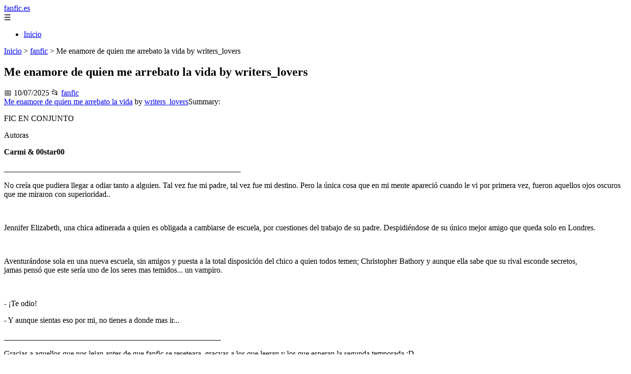

--- FILE ---
content_type: text/html; charset=UTF-8
request_url: https://fanfic.es/me-enamore-de-quien-me-arrebato-la-vida-by-writerslovers/
body_size: 26411
content:
	<!DOCTYPE html><html lang="es" xmlns="http://www.w3.org/1999/xhtml" id="html" prefix="og: https://ogp.me/ns#">
    <head>

        <meta charset="utf-8">

        <meta name="viewport" content="width=device-width,initial-scale=1">

        <meta name="robots" content="index,follow">

        <meta name="googlebot" content="index,follow">

		<link rel="icon" href="/images/fanfic-es.png"/>
		<link rel="apple-touch-icon" href="/images/fanfic-es.png"/>

        <!-- Title y Description -->

        <title>Me enamore de quien me arrebato la vida by writers_lovers</title>

        <meta name="description" content="Me enamore de quien me arrebato la vida by writers_loversSummary: FIC EN CONJUNTOAutorasCarmi &amp; 00star00_____________________________________________________...">

        <meta name="keywords" content="fanfic">

        <meta name="author" content="Julio Fuente">

        

        <!-- Canonical -->

        <link rel="canonical" href="httpd://fanfic.es/me-enamore-de-quien-me-arrebato-la-vida-by-writerslovers/">

        

        <!-- Open Graph -->

        <meta property="og:type" content="article">

        <meta property="og:title" content="Me enamore de quien me arrebato la vida by writers_lovers">

        <meta property="og:description" content="Me enamore de quien me arrebato la vida by writers_loversSummary: FIC EN CONJUNTOAutorasCarmi &amp; 00star00_____________________________________________________...">

        <meta property="og:image" content="https://fanfic.es/assets/default-og.jpg">

        <meta property="og:image:width" content="1200">

        <meta property="og:image:height" content="630">

        <meta property="og:image:alt" content="Me enamore de quien me arrebato la vida by writers_lovers">

        <meta property="og:url" content="https://fanfic.es/me-enamore-de-quien-me-arrebato-la-vida-by-writerslovers/">

        <meta property="og:site_name" content="fanfic.es">

        <meta property="og:locale" content="es_ES">

        
        <meta property="article:published_time" content="2025-07-10T07:00:00+08:00">

        
        
        <meta property="article:author" content="Julio Fuente">

        
        <meta property="article:section" content="fanfic">

        
        <!-- Performance and SEO optimizations -->

		<link rel="dns-prefetch" href="//fonts.googleapis.com">

		<link rel="dns-prefetch" href="//www.google-analytics.com">


		<!-- Additional meta tags for mobile and PWA -->

		<meta name="theme-color" content="#0d6efd">

		<meta name="msapplication-TileColor" content="#0d6efd">

		<meta name="application-name" content="fanfic.es">

		<meta name="mobile-web-app-title" content="fanfic.es">

		<meta name="mobile-web-app-capable" content="yes">

		<meta name="mobile-web-app-status-bar-style" content="default">

        <!-- Twitter Card -->

        <meta name="twitter:card" content="summary_large_image">

        <meta name="twitter:title" content="Me enamore de quien me arrebato la vida by writers_lovers">

        <meta name="twitter:description" content="Me enamore de quien me arrebato la vida by writers_loversSummary: FIC EN CONJUNTOAutorasCarmi &amp; 00star00_____________________________________________________...">

        <meta name="twitter:image" content="https://fanfic.es/assets/default-og.jpg">

        <meta name="twitter:image:alt" content="Me enamore de quien me arrebato la vida by writers_lovers">

        <script type="application/ld+json">
		{ 
		"@context": "https://schema.org", 
		"@type": "WebSite", "@id": "https://fanfic.es/#website", 
		"url": "https://fanfic.es", 
		"name": "fanfic.es", 
		"description": null, 
		"publisher": { "@id": "https://fanfic.es/#organization" }, 
		"potentialAction": [{ "@type": "SearchAction", "target": { "@type": "EntryPoint", "urlTemplate": "https://fanfic.es/search/?s={search_term_string}" },
		"query-input": "required name=search_term_string" }],
		"inLanguage": "es"
		}
		</script>

        <!-- Structured Data -->

        <script type="application/ld+json">

        {

          "@context": "https://schema.org",

          "@type": "NewsArticle",

          "headline": "Me enamore de quien me arrebato la vida by writers_lovers",

          "description": "Me enamore de quien me arrebato la vida by writers_loversSummary: FIC EN CONJUNTOAutorasCarmi & 00star00_____________________________________________________...",

          "image": {

            "@type": "ImageObject",

            "url": "https:\/\/fanfic.es\/assets\/default-og.jpg",

            "width": 1200,

            "height": 630

          },

          "author": {

            "@type": "Person",

            "name": "Julio Fuente",
			"url": "https:\/\/www.linkedin.com\/in\/julio-cesar-7566672bb\/"
          },

          "publisher": {

            "@type": "Organization",

            "name": "fanfic.es",

            "logo": {

              "@type": "ImageObject",

              "url": "https:\/\/fanfic.es\/assets\/logo.png"
            }

          },

          "datePublished": "2025-07-10T07:00:00+08:00",

          
          "mainEntityOfPage": {

            "@type": "WebPage",

            "@id": "https:\/\/fanfic.es\/me-enamore-de-quien-me-arrebato-la-vida-by-writerslovers\/"
          },

          
          "articleSection": "fanfic",

          
          "url": "https:\/\/fanfic.es\/me-enamore-de-quien-me-arrebato-la-vida-by-writerslovers\/"
        }

        </script>

        

        <!-- Breadcrumb Structured Data -->

        <script type="application/ld+json">

        {

          "@context": "https://schema.org",

          "@type": "BreadcrumbList",

          "itemListElement": [

            {

              "@type": "ListItem",

              "position": 1,

              "name": "Inicio",

              "item": "https:\/\/fanfic.es"
            },

            
            {

              "@type": "ListItem",

              "position": 2,

              "name": "fanfic",

              "item": "https:\/\/fanfic.es\/categoria\/fanfic"
            },

            {

              "@type": "ListItem",

              "position": 3,

              "name": "Me enamore de quien me arrebato la vida by writers_lovers",

              "item": "https:\/\/fanfic.es\/me-enamore-de-quien-me-arrebato-la-vida-by-writerslovers\/"
            }

            
          ]

        }

        </script>

        <link rel="stylesheet" href="/styles.css?v=8506" />
				<script>
		function adsensear() {
		  (function() {
			let usuarioEsReal = false;
			let timer = null;

			// Función para inyectar el script de AdSense
			function inyectarAdsense() {
			  const script = document.createElement("script");
			  script.async = true;
			  script.src = "https://pagead2.googlesyndication.com/pagead/js/adsbygoogle.js?client=ca-pub-2798436891455671";
			  script.crossOrigin = "anonymous";
			  document.head.appendChild(script);
			}

			// Detectar si el usuario es real (mejorada con más eventos)
			function detectarUsuarioReal() {
			  if (!usuarioEsReal) {
				usuarioEsReal = true;

				// Inyectar el script solo después de 6 segundos o al primer evento de usuario
				if (timer) clearTimeout(timer);

				timer = setTimeout(function() {
				  if (usuarioEsReal) {
					inyectarAdsense();
				  }
				}, 6000); // 6 segundos después de la carga de la página
			  }
			}

			// Detectar movimiento del ratón
			document.addEventListener("mousemove", detectarUsuarioReal);

			// Detectar scroll
			document.addEventListener("scroll", detectarUsuarioReal);

			// Detectar pulsación de tecla
			document.addEventListener("keydown", detectarUsuarioReal);

			// Detectar cuando la ventana obtiene el foco (cuando el usuario interactúa con la pestaña)
			window.addEventListener("focus", detectarUsuarioReal);

			// Detectar cambio en la visibilidad de la página (cuando el usuario cambia de pestaña)
			document.addEventListener("visibilitychange", function() {
			  if (document.visibilityState === "visible") {
				detectarUsuarioReal();
			  }
			});

			// Si han pasado 6 segundos sin interacción, inyectar el script
			timer = setTimeout(function() {
			  if (!usuarioEsReal) {
				inyectarAdsense();
			  }
			}, 6000); // 6 segundos sin interacción
		  })();
		}

		</script>

				    </head>

    <body>

        <header>

            <a href="/" class="logo">fanfic.es</a>

            <div class="menu-toggle" onclick="document.querySelector('nav ul').classList.toggle('show')">&#9776;</div>

            <nav itemscope itemtype="https://schema.org/SiteNavigationElement">

                <ul>

                    <li itemprop="name"><a href="/"  itemprop="url">Inicio</a></li>

                    
                </ul>

            </nav>

        </header>

        

        <!-- Breadcrumb -->

        <div class="breadcrumb">

            <a href="/">Inicio</a>

            
                <span>&gt;</span>

                <a href="/categoria/fanfic">fanfic</a>

            
            <span>&gt;</span>

            Me enamore de quien me arrebato la vida by writers_lovers
        </div>

        

        <article>

            <h1>Me enamore de quien me arrebato la vida by writers_lovers</h1>

            <div class="article-meta">

                <span>📅 10/07/2025</span>

                
                
                <span>📂 <a href="/categoria/fanfic">fanfic</a></span>

                
            </div>

            

            			            <a href="https://fanfic.es/viewstory.php?sid=20920">Me enamore de quien me arrebato la vida</a> by <a href="https://fanfic.es/viewuser.php?uid=28511">writers_lovers</a><span>Summary: </span><p>FIC EN CONJUNTO</p><p>Autoras</p><p><strong>Carmi & 00star00</strong></p><p>____________________________________________________________</p><p>No creía que pudiera llegar a odiar tanto a alguien. Tal vez fue mi padre, tal vez fue mi destino. Pero la única cosa que en mi mente apareció cuando le vi por primera vez, fueron aquellos ojos oscuros que me miraron con superioridad..</p><p> </p><p>Jennifer Elizabeth, una chica adinerada a quien es obligada a cambiarse de escuela, por cuestiones del trabajo de su padre. Despidiéndose de su único mejor amigo que queda solo en Londres.</p><p> </p><p>Aventurándose sola en una nueva escuela, sin amigos y puesta a la total disposición del chico a quien todos temen; Christopher Bathory y aunque ella sabe que su rival esconde secretos, jamas pensó que este sería uno de los seres mas temidos... un vampiro.</p><p> </p><p>- ¡Te odio!</p><p>- Y aunque sientas eso por mi, no tienes a donde mas ir...</p><p>_______________________________________________________</p><p>Gracias a aquellos que nos leian antes de que fanfic se reseteara, gracyas a los que leeran y los que esperan la segunda temporada :D</p><p> </p><br></br><span>Categories:</span> <a href="https://fanfic.es/browse.php?type=categories&catid=3">LITERATURA</a>, <a href="https://fanfic.es/browse.php?type=categories&catid=4">ORIGINALES</a> <span>Characters: </span> Ninguno<br></br><span>Generos: </span> Ciencia Ficción, Drama, Humor/Parodia, Romance<br></br><span>Advertencias: </span> Lemon, Lenguaje Obsceno, Muerte de un personaje, Tortura<br></br><span>Challenges:</span> <br></br> <span>Series:</span> Ninguno<br></br><span>Chapters: </span> 27 <span>Completed:</span> No <span>Word count:</span> 56268 <span>Read:</span> 5035<span> Published: </span>16/11/2010 <span>Updated:</span> 12/12/2010 <span>Summary: </span><p>FIC EN CONJUNTO</p><p>Autoras</p><p><strong>Carmi & 00star00</strong></p><p>____________________________________________________________</p><p>No creía que pudiera llegar a odiar tanto a alguien. Tal vez fue mi padre, tal vez fue mi destino. Pero la única cosa que en mi mente apareció cuando le vi por primera vez, fueron aquellos ojos oscuros que me miraron con superioridad..</p><p> </p><p>Jennifer Elizabeth, una chica adinerada a quien es obligada a cambiarse de escuela, por cuestiones del trabajo de su padre. Despidiéndose de su único mejor amigo que queda solo en Londres.</p><p> </p><p>Aventurándose sola en una nueva escuela, sin amigos y puesta a la total disposición del chico a quien todos temen; Christopher Bathory y aunque ella sabe que su rival esconde secretos, jamas pensó que este sería uno de los seres mas temidos... un vampiro.</p><p> </p><p>- ¡Te odio!</p><p>- Y aunque sientas eso por mi, no tienes a donde mas ir...</p><p>_______________________________________________________</p><p>Gracias a aquellos que nos leian antes de que fanfic se reseteara, gracyas a los que leeran y los que esperan la segunda temporada :D</p><p> </p><br></br><span>Categories:</span> <a href="https://fanfic.es/browse.php?type=categories&catid=3">LITERATURA</a>, <a href="https://fanfic.es/browse.php?type=categories&catid=4">ORIGINALES</a> <span>Characters: </span> Ninguno<br></br><span>Generos: </span> Ciencia Ficción, Drama, Humor/Parodia, Romance<br></br><span>Advertencias: </span> Lemon, Lenguaje Obsceno, Muerte de un personaje, Tortura<br></br><span>Challenges:</span> <br></br> <span>Series:</span> Ninguno<br></br><span>Chapters: </span> 27 <span>Completed:</span> No <span>Word count:</span> 56268 <span>Read:</span> 5035<span> Published: </span>16/11/2010 <span>Updated:</span> 12/12/2010 <span>Story Notes:</span><p><strong>WRITERS_LOVERS</strong><strong> esta conformado por</strong> </p><p> </p><p><strong>Carmi</strong></p><p><strong>00star00</strong></p><p> </p><p>Gracyas por leernos de nuevo :D</p><span>Story Notes:</span><p><strong>WRITERS_LOVERS</strong><strong> esta conformado por</strong> </p><p> </p><p><strong>Carmi</strong></p><p><strong>00star00</strong></p><p> </p><p>Gracyas por leernos de nuevo :D</p><a name="1"></a>Capítulo 1:Despidiéndome de mi vida by writers_lovers<span>Author's Notes:</span><p>Hello chicoos y chicaaS!.. haha</p><p> </p><p>Bueno, como deciian algunos, aqui estamos de regreso carmi y yo subiendo este fic. hhahah XD si, lo se... ya todos estaban ansiosos por la segunda temporada, pero asi son las cosas... subiremos poko a pokito.. Ya qe estamos escrbiendo aun y claro, porque aunque Carmi PORFIN TIENE INTERNET, cada una tenemos fic qe tenemos qe subir, y tenemos proyectos tambien para el futuro!</p><p> </p><p>Amm.. a ver.. asi, ni idea de como se llamaba este capitulo, asi quee INVENTACION!. ja, lose!.. ESO QE!?. pues nose!</p><p> </p><p>Solo estoy feliz que por fin subimos la historia!.</p><p> </p><p>Mañana subimos muchoss capis, prometido.. ahora. tal vez, dos o tres.. Tengo todo el dia en la compu y ya me regañaron XD.. hahaha, saludos y gracyas por leer</p><p> </p><p><strong>oostaroo</strong></p><span>Author's Notes:</span><p>Hello chicoos y chicaaS!.. haha</p><p> </p><p>Bueno, como deciian algunos, aqui estamos de regreso carmi y yo subiendo este fic. hhahah XD si, lo se... ya todos estaban ansiosos por la segunda temporada, pero asi son las cosas... subiremos poko a pokito.. Ya qe estamos escrbiendo aun y claro, porque aunque Carmi PORFIN TIENE INTERNET, cada una tenemos fic qe tenemos qe subir, y tenemos proyectos tambien para el futuro!</p><p> </p><p>Amm.. a ver.. asi, ni idea de como se llamaba este capitulo, asi quee INVENTACION!. ja, lose!.. ESO QE!?. pues nose!</p><p> </p><p>Solo estoy feliz que por fin subimos la historia!.</p><p> </p><p>Mañana subimos muchoss capis, prometido.. ahora. tal vez, dos o tres.. Tengo todo el dia en la compu y ya me regañaron XD.. hahaha, saludos y gracyas por leer</p><p> </p><p><strong>oostaroo</strong></p><p><strong>Capítulo 1:Despidiéndome de mi vida</strong></p><p>Yo sabía que no todo seria como yo lo hubiera querido. Pero nunca pensé que las cosas podrían tornarse de esta manera. ¿Tener que despedirme de Europa, para irme a un lugar desconocido como America? Algo que ni siquiera pensé que ocurriría.</p><p> </p><p>Aun lamento haber tenido esa plática con mi padre:</p><p> </p><p> </p><p>“Si papá lo quiere, yo también estaré de acuerdo”</p><p> </p><p> </p><p>Nunca lo hubiera dicho… si me hubiera mencionado ese pequeñísimo pero grande problema. Maldito viejo convenenciero. El sabia perfectamente que mi mundo siempre había sido Londres, Europa… no podía despedirme de ello. Ni siquiera de Damian, mi único mejor amigo.</p><p> </p><p>Y por eso lo odio. Todo esto no hubiera pasado si mi padre no hubiera recibido aquel estúpido ascenso de la semana pasada.</p><p> </p><p>- ¡Es que no es justo!- grite a los cuatro vientos dentro de mi cuarto</p><p>- Jenny, sabes que tu padre te quiere mucho- me dijo Damian, tratando de consolarme y viendo como me movía de un lado a otro</p><p>- Pero, es que no entiendes, nunca se me ha dado hablar bien con la gente, mucho menos hacer nuevos amigos…</p><p> </p><p>¿Qué hacia aquel chico en mi habitación? Pues él, era el único amigo que tenía en Europa… con el que siempre había contado en los tiempos malos y buenos y que además, le tenía mucha confianza.</p><p> </p><p>Nos habíamos conocido en primaria y desde entonces, siempre habíamos sido los mejores amigos. El era exactamente igual a mí y nos complementábamos en todo. Nos gustaba estar callados, ser respetuosos y no ser siempre de los que hablaban en las mesas. Ya que los dos, éramos de familias muy nobles, siempre nos habían disgustado las personas que se acercaban a nosotros por nuestra fortuna.</p><p> </p><p>Odiábamos a la gente hipócrita, y mucho más a las que se creían más poderosos o superiores a que nosotros. Así que solo éramos el y yo. Los mejores amigos y los que siempre se habían tenido para cuando las cosas no salían como uno quería.</p><p> </p><p>- Odio a mi padre…</p><p>- Jenny, no te pongas así… nunca dejaremos de vernos ¡y lo sabes! Siempre seremos los mejores amigos- dijo una vez mas mi mejor amigo, pero ahora dándome aquel abrazo que necesitaba</p><p>- No creo poder aguantar la hipocresía sin ti- solté con una sonrisa</p><p>- Sobrevivirás, ya veras que nos volveremos a ver, ni creas que te voy a dejar en paz - Reí bajito cuando termino de hablar, pero toda felicidad se esfumo cuando escuche el grito de mi padre desde el piso de abajo.</p><p>- ¡Jennifer! ¡Ya nos vamos! -</p><p> </p><p>Me separe lentamente mirando las orbes verdosas de Damian, aquellos ojos que me hipnotizaban con una sola mirada… esos ojos que me hacían sentir feliz.</p><p> </p><p>- Recuerda mis palabras, nos volveremos a ver - Susurró mientras me sonreía</p><p> </p><p>Sentí como unas cristalinas lágrimas se acumulaban en mis ojos y comenzaban a brotar lentamente, deslizándose por mis mejillas. Todo era una pesadilla, no quería irme… no quería dejarle.</p><p> </p><p>- No… ¡No! - Grite con fuerza mientras me aferraba al pecho de mi mejor amigo, sintiendo como sus brazos me rodeaban y me hacían sentir protegida.</p><p> </p><p>Nos quedamos así por unos cuantos minutos. Y antes de apretarme lo más fuerte que pudo, me separo de su lado y me seco con su mano, las pequeñas lágrimas que aun resbalaban por mi rostro.</p><p> </p><p>- ¡Vamos, anímate! Te iré a ver cada mes… y estaremos en contacto por el Internet, a menos que bloquees al único contacto que tienes- dijo, dándome un codazo mientras me mostraba la sonrisa perfecta y que siempre ponía en mí, un gesto que indicaba felicidad.</p><p>- ¡Cállate!- dije, dándole el gesto y además, regalándole una sonrisa antes de dirigirme a mi cama, en donde cuatro maletas estaban perfectamente echas.</p><p> </p><p>Damian, siempre había sido un chico caballeroso y aun no estaba segura del porque no me había enamorado de el. Su cabello castaño siempre era perfecto y mas con aquella sonrisa que siempre había derretido a cualquiera que lo mirase sonreír.</p><p> </p><p>Estaba claro que ahora tenía que irme, ya que yo se lo había prometido a mi padre, y los Cassie siempre habíamos sido personas de palabra. Pero no quería irme, no quería dejar a Damian… no quería dejar todo lo que era mi mundo por una simple y asquerosa promesa.</p><p> </p><p>- ¡Jennifer! ¡¿Qué no escuchaste?! - Volvió a gritar mi padre mientras comenzaba a amenazar a subir las escaleras.</p><p>- ¡Ya voy! – grite por la puerta</p><p>- Vamos Jenny, yo te ayudo con tus maletas…- dijo no muy feliz mi mejor amigo</p><p> </p><p>Me adelante antes de volver a pensar el hecho de que tenía que irme, tome las maletas mas pequeñas sin mucha felicidad y entonces, Damian hizo lo mismo.</p><p> </p><p>Mi padre ya estaba esperando debajo, junto a la puerta. Con las llaves en sus manos y checando su reloj a cada segundo que pasaba. Me molestaba, sabía que era difícil para mi despedirme, y el quería que lo hiciera en menos de cinco minutos, porque nuestro vuelo ya mero zarpaba.</p><p> </p><p>- Supongo que este es el adiós - dije finalmente, ignorando por un momento a mi padre, mirando con lágrimas en los ojos a mi mejor amigo.</p><p>- No digas eso, ya te dije que nos volveremos a ver - Se acercó a mí y sonrió – No lo olvides ¿De acuerdo? - Antes de poder responderle, plantó un suave beso en mi mejilla.</p><p> </p><p>No deseaba irme… quería estar a lado de Damian toda mi vida, él fue el único que me ayudo a superar la muerte de mi madre hace apenas un año, si me separaba de él estaba segura de que no podría sobrevivir.</p><p> </p><p>- Jennifer - Presiono mi padre, recordándome el poco tiempo que nos quedaba, sin mas sonreí a mi amigo aún con unas lagrimas resbalando por mis mejillas.</p><p>- Te quiero -</p><p> </p><p>Fue todo lo que salió de mis labios mientras me daba media vuelta y me subía al auto sin mirar atrás, sabía que si lo volvía a mirar ya no podría soportarlo más y terminaría arrepintiéndome de mi decisión… mucho más de lo que ya estaba.</p><p> </p><p>Cerré con fuerza los ojos comenzando a sollozar, sintiendo como mi padre se sentaba en el asiento del piloto después de subir las maletas a la parte trasera del auto.  Abrí solo un poco los ojos para mirar a través de la ventana, notando a Damian mirando con una sonrisa en sus labios pero una expresión triste en sus ojos.</p><p> </p><p>- Damian - Susurre mientras posaba mi mano en la ventana, pero antes de hacer otra acción para salir, mi padre arranco… alejándome de mi casa, y además, de mi mejor amigo</p><p> </p><p>El silencio se prolongo rápidamente. Yo aun me encontraba en la parte de atrás, limpiando las lagrimas que habían comenzado a lanzarse sobre mi blusa al estar observando las calles, las tiendas, toda una vida que estaba a punto de dejar atrás.</p><p> </p><p>- Mi amor, sabes que te quiero… ¡Esto es lo mejor para nosotros!- me dijo mi padre, aun manejando y sin voltear a verme – Se que te estoy haciendo mucho daño, pero, algún día vas a agradecérmelo</p><p> </p><p>“¿Agradecérselo?” ¡Ja! por favor, quien en su sano juicio le agradecería a alguien, de haberla separado de la persona que más quería y agradecía de haber conocido.</p><p> </p><p>- Ya, solo déjame sola- dije por ultima vez antes de que mi padre comprendiera el mensaje y se callara la boca</p><p> </p><p>Mi padre sabía muy bien, que yo era una mujer de palabras y aunque le gritara o le maldijera, yo ya le había prometido hacerlo. Y por eso mismo, me odiaba más a mí y a mi maldito orgullo. Además, ya nada podía hacérsele. Es decir, ya solo quedaba poco tiempo para qué llegáramos al aeropuerto y después de eso, ya no había escapatoria.</p><p> </p><p>Tenia que aceptarlo, lo quisiera o no. A esto era lo que se le llamaba “la realidad” tienes que vivir con ella o morir en el intento. Dos cosas que yo sabia muy bien de que se trataban.</p><p> </p><p>Mi madre había muerto y yo le había prometido seguir adelante. Vivir la vida, nunca llorar y ser siempre fuerte. Y eso significaba, que tenía que adaptarme a lo que mi padre me “proponía” y seguirle siempre de cerca.</p><p> </p><p>Mis lágrimas ya se habían secado y entonces, el auto se detuvo.</p><p> </p><p>Ya habíamos llegado al aeropuerto, en donde miles de personas ya corrían hacia las puertas de embargue.</p><p> </p><p>- Dame tus maletas, cariño- me llamo mi padre desde la puerta</p><p> </p><p>Ni siquiera le respondí, no tenia ni siquiera las ganas de hacerlo. Simplemente lo hice, en completo silencio.</p><p> </p><p>Mi padre me sonrío. No le devolví el gesto y comencé a caminar sola hacia adentro del aeropuerto.</p><p> </p><p>Durante todo el camino en el recorrido de mi tierra a America yo no le había dirigido la palabra a mi padre, a fin de cuentas muy en el fondo no deseaba herirle con mis palabras y en ese estado de ira en el que me encontraba, podría decirle cualquier cosa que pasara por mi mente, sobre todo lo mucho que lo odiaba en ese momento.</p><p> </p><p>Fue muy duro no hablarle a mi padre en todo el camino porque el recorrido era muy largo, hubo cierto punto en que deje de sentir mi trasero por estar tanto tiempo sentada y el letrero de “abrochen sus cinturones” no ayudaba para nada, pues solo era un aviso de que no podía levantarme.</p><p> </p><p>¿Tendría que esperar más de 20 horas de vuelo sentada? ¡Por favor! Tan siquiera tenían algo para divertirme ¿Internet quizá? Así podría comentarle a Damian lo terrible y desdichada que me sentía. Pasaron un par de horas de silencio y como cortesía, los ronquidos de mi padre se comenzaron a oír de su parte. ¿Algo peor? Una maldita película de los años cincuenta se proyectaba en el televisor.</p><p> </p><p>Bufe molesta, esta ya era el colmo… ¿Dónde maldita sea había metido mi mp3? Por lo menos, con eso podría matar le aburrimiento o por lo menos, no oír al molesto de mi padre dormir.</p><p> </p><p> </p><p> </p><p> </p><p> </p><p> </p><p> </p><p> </p><p> </p><p> </p><p>- ¡Ah!- dije en silencio mientras golpeaba lentamente mi cabeza contra el asiento de terciopelo.</p><p> </p><p>Ya estaba apunto de explotar. Como en aquellas veces en donde cualquier sonido te molesta, la forma de roncar de mi padre, la estúpida película vieja, la forma de comer del vecino, el llanto del niño de adelante, era insoportable.</p><p> </p><p>Me lleve las manos a mis orejas, intentando así disipar los sonidos que ya me habían desquiciado. Y cuando lo hice, un silencio muy acogedor llego a mí, cobijándome con dulzura, haciendo que cayera en ese dulce sueño que ya necesitaba para tranquilizarme.</p><p> </p><p> </p><p> </p><p> </p><p> </p><p> </p><p> </p><p> </p><p> </p><p> </p><p> </p><p> </p><p> </p><p> </p><p> </p><p> </p><p> </p><p> </p><p> </p><p> </p><p> </p><p> </p><p> </p><p>Mi padre me tomó suavemente el hombro.</p><p> </p><p>- Ya llegamos - Me susurró en mi oído antes de que mis ojos volvieran a la triste y horrible realidad.</p><p> </p><p>No había sido un sueño, en verdad estaba ocurriendo. Volví en cuenta en que aun estaba furiosa con el, por lo que le mire algo indiferente, y finalmente suspire. Asentí con la cabeza mientras miraba a través de la ventana, notando como la tierra se iba acercando a mí… o mejor dicho yo me acercaba a ella.</p><p> </p><p>- Bienvenida a America - Me exalte ante el grito de mi padre, se notaba emocionado, pero mi gesto… era completamente lo contrario. </p><p>- Rápido… por las maletas y a la mansión, ya no soporto estar aquí – dije, quitando el seguro del asiento y por fin, levantándome de el</p><p> </p><p>Y al terminar de hablar comencé a caminar hacia la salida del avión y la entrada de America. Siempre siendo seguida por mi padre, el cual miraba el lugar maravillado como si un niño entrara a las Vegas</p><p> </p><p> ¿Quién era el mayor maduro en ese instante? Al parecer yo.  Mi padre recogió las maletas y al apenas salir, un auto ya esperaba por nosotros. Volví a suspirar mientras subía al auto, otra vez sentada…suspire, a este ritmo quedaría plana de abajo también.</p><p> </p><p>Subimos rápidamente al auto. Mi padre se encontraba exaltado ante tanta “hermosura de país extranjero” como el le decía.</p><p> </p><p>Durante el camino, mi mirada se quedaba en las diferentes calles de esa nueva tierra que nunca antes había pisado; las casas, las plantas, las personas… todas completamente diferentes y estaba segura que me sentiría fuera de lugar.</p><p> </p><p>Además estaba segura, que apenas supieran que tenía mucho dinero, iban a actuar igual como los de mi país, hipócritas en la forma de actuar y como unos completos idiotas y muñecos a los cuales yo tenía derecho a manipular. Aburrido y monótono.</p><p> </p><p>Y estaba segura de algo más que me ponía muy triste, nadie iba a ser igual que Damian y mi vida seria igual a cuando no lo tenía cerca. Lleno de soledad y falsedad en donde no puedes confiar ni siquiera en tu padre.</p><p> </p><p> </p><span>End Notes:</span><p><strong>                      SIGUIENTE</strong></p><p>- Discúlpeme, fue mi error – le dije, ya después de apreciar el cuerpo del chico frente a mis ojos</p><p>- Como sea…- me dijo el desconocido sin prestarme mucha atención y bajando las escaleras – No deberías de estar entrometiéndote en una casa ajena</p><p>- ¡Buscaba el baño!- dije cerrando los ojos y totalmente avergonzada </p><p>- Si es así, ¡Que mal sentido de orientación tienes!…</p><p> </p><p>...Capitulo 2:Conociéndolo en una fiesta</p><p>_______________________________________</p><p>Gracyas por leer y no se olviden de pasar por nuestros blogs! :D</p><p> </p><p><strong>Carmi</strong> https://carmilover.blogspot.com</p><p><strong>oostaroo</strong> https://oostaroofiiics.blogspot.com</p><span>End Notes:</span><p><strong>                      SIGUIENTE</strong></p><p>- Discúlpeme, fue mi error – le dije, ya después de apreciar el cuerpo del chico frente a mis ojos</p><p>- Como sea…- me dijo el desconocido sin prestarme mucha atención y bajando las escaleras – No deberías de estar entrometiéndote en una casa ajena</p><p>- ¡Buscaba el baño!- dije cerrando los ojos y totalmente avergonzada </p><p>- Si es así, ¡Que mal sentido de orientación tienes!…</p><p> </p><p>...Capitulo 2:Conociéndolo en una fiesta</p><p>_______________________________________</p><p>Gracyas por leer y no se olviden de pasar por nuestros blogs! :D</p><p> </p><p><strong>Carmi</strong> https://carmilover.blogspot.com</p><p><strong>oostaroo</strong> https://oostaroofiiics.blogspot.com</p><a href="https://fanfic.es/#1">Regresar al índice</a><a name="2"></a>Capítulo 2:Noche de luna llena by writers_lovers<span>Author's Notes:</span><p>No recuerdo el nombre de este capi! XD... cof cof... ni el de la mayoria...</p><p> </p><p>Bueno, segun Carmi y yo.. subiremos cada dia, tres capis.. o mas (qe es lo mas probable) para llegar rapido a la segunda temporada.. Que aunque aun no le seguimos de donde nos quedamos, es mas problable que escribamos si tenemos las presiones encima!...</p><p> </p><p>Bueno, <strong>NOTICIAS?.</strong></p><p>Carmi ya tiene su internet</p><p>YO? ya me hice otra cuenta que creo qe sera estable porque no me ha dado problemas XDD..</p><p> </p><p>hahhaa.. gracyas por los comentarios y los que esperan la segunda temporada con ansiaas :D</p><p> </p><p>(00star00)</p><span>Author's Notes:</span><p>No recuerdo el nombre de este capi! XD... cof cof... ni el de la mayoria...</p><p> </p><p>Bueno, segun Carmi y yo.. subiremos cada dia, tres capis.. o mas (qe es lo mas probable) para llegar rapido a la segunda temporada.. Que aunque aun no le seguimos de donde nos quedamos, es mas problable que escribamos si tenemos las presiones encima!...</p><p> </p><p>Bueno, <strong>NOTICIAS?.</strong></p><p>Carmi ya tiene su internet</p><p>YO? ya me hice otra cuenta que creo qe sera estable porque no me ha dado problemas XDD..</p><p> </p><p>hahhaa.. gracyas por los comentarios y los que esperan la segunda temporada con ansiaas :D</p><p> </p><p>(00star00)</p><p><strong>Capitulo 2:Noche de luna llena</strong></p><p>Después de dos horas de viaje, finalmente llegamos al barrio más lujoso de la ciudad. Y tengo que admitirlo, era realmente hermoso, aunque mi rostro no quería demostrarlo, mi yo interior miraba asombrada ante tanta hermosura.</p><p> </p><p>Las grandes casas de más de 20 metros de alto, parecían castillos antiguos pero modernizados. Llenos de jardines hermosos con millones de flores de miles de colores, rociadores y además, hermosas fuentes gigantes, que estaban alumbradas con las hermosas luces que cambiaban de color.</p><p> </p><p>- ¿Te gusta el barrio, Jenny?- pregunto mi padre, al ver el asombro que mi rostro mostraba</p><p>- Esta… pasable - dije con indiferencia, mientras hacia como si no estuviera interesada del todo</p><p> </p><p>Tenia que ser indiferente con el, ya que me había obligado a despedirme de mi mejor amigo que ahora se encontraba a todo un día de America.</p><p> </p><p>El auto siguió andando y las maravillosas casas aun seguían en cada esquina que pasábamos. Mi padre estaba más que inquieto, quería llegar lo más rápido que se pudiera a nuestra nueva casa, en donde estaba segura que pasaría ahí las 24 horas del día.</p><p> </p><p>Subimos una calle y doblamos hacia la derecha. Las casas se esfumaron. Y un enorme jardín apareció en cambio de ellas. Mis ojos se abrieron rápidamente al ver aquella mansión que parecía de sueños y muñecas.</p><p> </p><p>- ¿Te gusta?- pregunto mi padre detrás de mi</p><p>- ¿Por qué me haces esto padre?</p><p>- Solo quiero lo mejor para ti… ¿Entramos?</p><p> </p><p>No lo escuche, ya que ya me encontraba caminando por el largo pero hermoso camino que daba consigo a la entrada de la casa. Cerré los ojos y respire profundamente, ¿Tenia que aceptarlo, no? Ya no se podía hacer nada, solo vivir con ello. Así que eso iba a ser.</p><p> </p><p>Tal vez… tal vez todo cambiaria y me recibirían con una sonrisa en mi nueva escuela, hasta había la posibilidad que me convirtiera en la mejor sensación de ella ¿o no? ¡Pues claro! con el dinero que tenia, todo eso era posible. Y bueno, ¿quien sabe? Tal vez hasta conocía a alguien en las mismas condiciones que yo y nos volveríamos “amigos”.</p><p> </p><p>Suspire antes de voltear a ver a mi padre. El enojo ya se me había pasado un poco y por fin podía sonreír aunque fuera por obligación.</p><p> </p><p>- Esta muy linda- susurre antes de observar aquella sonrisa de mi padre que no observaba desde hacia mas de un año</p><p>- Todo lo que quiera mi princesa</p><p>- Gracias- dije por ultimo antes de tomar la perilla de la puerta principal y girarla para entrar, dentro de mi nueva casa.</p><p> </p><p>Dentro todo era inimaginable, grandes candelabros de oro, una hermosísima sala de estar, con aquellos sillones que daban ganas de saltar y acostarse en ellos. La hermosa cocina y el grande comedor en donde estaba segura que mi padre usaría mucho más que yo, con todas esas reuniones y pláticas que tenia de su trabajo. Y además, las grandes escaleras de mármol que daban paso al siguiente piso, las cuales no dude en subir.</p><p> </p><p>- Tu cuarto es el del tercer piso, doblas hacia la derecha y llegas a la puerta en donde dice tu nombre…</p><p> </p><p>Accedí con una sonrisa antes de subir las escaleras lentamente. Y ya cuando por fin subí al segundo piso, todo se mantuvo en silencio. Todo iba a estar así por un buen tiempo y yo ya estaba un poco acostumbrada a el silencio incomodo y algo tenebroso que siempre había abundado en grandes cantidades durante toda mi vida.</p><p> </p><p>Volví a girar y subí por fin, las últimas escaleras que faltaban para llegar al piso de habitaciones. Millones de cuadros aparecían en el recorrido. Payasos, Ángeles, el cielo, algunos paisajes con alguno que otro lago. Lo normal.</p><p> </p><p>Llegue al tercer piso, después de respirar un poco para recobrar el aliento.</p><p> </p><p>Era lo único que despreciaba de las grandes casas. El tener que subir tantas escaleras para poder hacer cualquier cosa, que si comer, que si hacer tarea. Todo el ejercicio se podía apreciar en mis piernas.</p><p> </p><p>Me consideraba a mi misma, como una chica bonita… es decir, mis ojos azules zafiro eran lo que mas llamaban la atención, ya que realmente resaltaban de mi cabello dorado oscuro. Y físicamente, bueno no tenía las mejores cualidades pero tampoco estaba plana como una tabla de surf.</p><p> </p><p>Camine un poco mas, “la puerta con tu nombre” en donde maldita sea creía que iba a encontrar una puerta, entre las millones que había en ese piso.</p><p> </p><p>Suspire.</p><p> </p><p>Mire a lo lejos, en el fondo del pasillo. Una puerta se diferenciaba de todas. Blanca como la nieve y en ella, mi nombre se hallaba marcado en letras doradas.</p><p> </p><p>- Típico…</p><p> </p><p>Llegue a mi supuesto cuarto, y gire la perilla. Y para colmo, era casi idéntica a la anterior, solo que era mucho más grande que la que tenía en Europa. Además, ya tenía un baño integrado a ella.</p><p> </p><p>Pero le falta esa pizca de alegría que solo conseguiría con Damian en ella, triste. Solloce y entonces, aquella lagrima fina se deslizo por mis mejillas. Lo extrañaba, extrañaba hablar sobre cosas sin sentido, contarle mis sentimientos, molestarnos por situaciones vergonzosas, reír juntos.</p><p> </p><p>Respire lo más profundo que jamás había respirado en todos mis dieciséis años que tenia de vida, debía resignarme, a fin de cuentas las palabras de Damián pasaron por mi mente “te iré a ver cada mes”, esas eran las únicas palabras que impedían que me tumbara a la cama para ponerme a llorar.</p><p> </p><p>Di una rápida mirada a lo que era mi habitación, los muebles se veían nuevos, pero eran algo parecidos a los de mi otro cuarto, había por lo menos 4 espejos de cuerpo completo apoyados en la pared, un televisor de plasma colgado sobre una de las esquinas del cuarto, una computadora de ultimo modelo, encima de un lindo escritorio, el cual no parecía que tuviera tiempo de haberse echo. En fin, un sin fin de cosas más, y lo que me daba mas coraje de todo era que mi padre no comprendía que no se podía reemplazar aquel cariño perdido de mi madre, con tan solo los objetos materiales y cosas de increíble valor económico.</p><p> </p><p>Me deje caer de espaldas en la suave cama blanca, en la cual hasta me daban ganas de dormir en ella. Ya que, aunque había dormido prácticamente la mayoría del tiempo en el avión, nada sustituía el increíble placer de dormir en una cama tan esponjosa como aquella que se encontraba en mi nueva habitación.</p><p> </p><p>Cerré los ojos por un buen rato, y entonces cuando estaba apunto de caer a los brazos de Morfeo, unos golpecitos en mi puerta, me alertaron de lo que realmente estaba pasando y además me hicieron conciente de que aun faltaba más de medio día para que este, diera a paso a las estrellas.</p><p> </p><p>- Adelante –  dije, antes de sentarme en la cama y tallarme un poco los ojos, en un fallido intento de reducir el cansancio que se notaba en mi rostro o el mismo sueño al que la cama me estaba seduciendo hacia pocos minutos</p><p>- Permiso – la puerta se abrió y entró mi padre, sonriendo casi con ilusión, como si de verdad esperara que mi cuarto me gustara - ¿Te gusto tu nueva habitación? -</p><p>- Si, padre – Suspire mientras sonreía y me ponía de pie. – Esta muy linda-</p><p>- ¡Que gusto me da que me lo digas!- me dijo mi padre con mucha gratitud y alivio</p><p> </p><p>Nos quedamos en silencio unos pocos segundos. Al decir verdad, mi padre y yo nunca habíamos sido muy relacionados, los dos nos habíamos cerrado mucho desde la pérdida de mi madre, con la que yo platicaba más.</p><p> </p><p>- Cierto….venía a darte un aviso- dijo tomada prestada mi atención - Recién recibí una llamada de mi jefe, nos invito a su casa que resulta ser la casa vecina, así que iremos en la noche, cenaremos, hablaremos, quedaremos en un acuerdo y finalmente volveremos, por lo que te pido que te pongas el mejor vestido que tengas…</p><p> </p><p>En lo que él hablaba yo ya me encontraba inspeccionando el ropero… “el nuevo ropero”, pues aquel era mucho mas amplio que el anterior y para mi sorpresa, en su interior ya se encontraban varios vestidos, incluso hasta podía apreciarse como si hubiera un arco iris dentro de el. Vestidos largos, cortos, con escote, sin escote, de todos los colores inimaginables y además, cada uno hecho especialmente para mí y que al menos, la mayoría eran hermosos.</p><p> </p><p>- Esta bien - dije casi inconscientemente mientras me quedaba admirando los diferentes vestidos del armario</p><p> </p><p>Mi padre salio divertido y cerro la puerta tras de si. Para mí, el pedirme que me pusiera el mejor vestido era como un juego de palabras. “¿Por qué solo uno, si tengo tantos?” Hasta recuerdo haber puesto una mueca cuando mi padre dejo la habitación. Ya que literalmente, seria una tarea difícil y muy larga.</p><p> </p><p>Quizás paso una hora… no lo se y no lo recuerdo, pero después de mucha meditación  y observación de cada vestido al cual tenia opciones. Opte por tomar un vestido rosa crema.</p><p> </p><p>Me desvestí y me lo puse con un poco de ansiedad. Pero para mi desgracia, estaba demasiado grande y esponjoso, los tirantes se me caían de a ratos…sin contar que varias veces estuve en peligro de caer al pisar el largo del vestido. Negué con la cabeza para mi misma mientras me quitaba el vestido y lo ponía en mi cama.</p><p> </p><p>Saque otro vestido ahora de color blanco y me lo puse encima. Tenía un escote algo exagerado y eso hacía que se notara mi escasez de senos, me quedaba a la altura de las rodillas, pero estaba demasiado liso… no parecía un vestido para llevar a una cena con el jefe, volví a negarme sin estar al 100% convencida de aquello. </p><p> </p><p>De nuevo me quite el vestido y lo puse sobre la cama, encima del vestido rosa el cual ya había rechazado. Dure cambiándome por lo menos 2 o 3 horas, hasta que finalmente di con el indicado; un vestido de color azul claro que hacía conjunto con mis orbes zafiro, era de tirantes y bastante ajustado, moldeándose a mi cuerpo y dejando notar las “virtudes” que tenía, como la cintura de avispa que había heredado de mi madre.</p><p> </p><p>Me llegaba hasta el suelo pero no me incomodaba para caminar, y para finalizar, alrededor de mi cintura iba un listón azul que tenía una hermosa flor amarilla oscura, que hacía un curioso juego con mi cabello.</p><p> </p><p>Lo acepte, ese era el vestido que llevaría esa noche, pero estaba segura de algo, todavía no acababa, ya que faltaba todavía el maquillaje, el cual siempre me había gustado ponerme.</p><p> </p><p>No era de esas chicas a las que exageran poniéndose el típico labial carmesí rojo llama vivo no.2, siempre votaba por colores claros y el típico Gross en los labios, simple pero bonito. Ya que no quería quitarle la exquisitez que tenia el vestido, el cual era muy delicado y hermoso por si mismo.</p><p> </p><p>- Te ves preciosa – me dijeron desde atrás</p><p> </p><p>Era mi padre, que había entrado desde que me observaba intentando calificarme en los espejos que ocupaban toda la pared.</p><p> </p><p>- ¿Eso crees?- pregunte, sin importarme su intromisión</p><p>– Si, estas lista… vámonos- dijo apresuradamente y un poco inquieto</p><p> </p><p>Dirigí mi mirada al reloj, era tarde pero no estaba lista. Maldije haber estado desperdiciando el tiempo en escoger el vestido. Pero siempre pasaba esto. Mi padre sabia lo perfeccionista que era, ya que muchas personas se enfocaban siempre en mis atuendos y en como vestía.</p><p> </p><p>Fue entonces cuando escuche los pasos de mi padre en la escalera, rápidamente corrí a uno de mis muebles, saque un peine y rápidamente me cepille mi cabello, gracias a Dios que ese día mi cabello estaba de buenas y rápidamente quedo completamente listo. Me puse un listón azul en el cabello y aunque todavía no aceptaba como me veía, ya mi padre estaba apunto de llegar a la puerta.</p><p> </p><p>Salí de mi habitación y observe como me abrió la puerta y como una dama, acepte el gesto y salí primero. Y como el mismo había dicho, era en la casa vecina así que suponía nos iríamos caminando, lo cual acepte con felicidad. Era tan pacifico el mirar el jardín, el cual era muy amplio y además, no nos tardaríamos mucho tiempo en pasarlo.</p><p> </p><p>Nos apuramos los dos en cruzarlo… sin dirigirnos palabras, pues yo estaba demasiado centrada en admirar nuevamente aquel hermoso paisaje, mientras que mi padre se notaba emocionado por ver a su jefe al cual había trabajado sin conocer por más de 6 años.</p><p> </p><p>Nos tomaron uso cuantos minutos en llegar a la casa vecina. Y al llegar en ella, realmente mire sorprendida. La enorme mansión del hombre, era demasiado grande, hasta quizás mas que la nuestra. Además, en la entrada, había un hermoso jardín lleno de flores color carmesí y que en esa noche, parecían estar saludando a los invitados.</p><p> </p><p>Pase saliva con un poco de temor, aquella mansión era demasiado imponente y además, tenía que actuar de la forma que siempre me había disgustado. Hipocresía y amabilidad, dos cosas a las cuales estaba obligada a hacer.</p><p> </p><p>Mi padre me ofreció su hombro, para así poder entrar juntos.</p><p> </p><p>Acepte.</p><p> </p><p>Caminamos lo que nos faltaba del camino para llegar a las grandes puertas de ese grande palacio el cual estaba justo en frente de nuestros ojos. Y entonces se abrieron las puertas, para dar paso a una increíble sala de estar, en donde ya se podía apreciar la gran cantidad de gente rica que se encontraba en ella.</p><p> </p><p>Aquella habitación era mucho más que hermosa. Sus escaleras principales corrían desde el medio y hacían, que realmente pareciese un palacio. Además, el acompañamiento del candelabro de cristal y la música del violín, hacían que pareciese algo irreal y además, hacían una vez más que me sorprendiera por tan hermosos detalles que la misma habitación tenía.</p><p> </p><p>No pude observar mucho, ya que mi padre había comenzado a caminar hacia donde muchas personas importantes ya estaban reunidas, y como una buena dama y buena hija, le seguí sin protestar.</p><p> </p><p>- Sr. Cassie… lo estábamos esperando- dijo, uno de los hombres que estaban en el grupo</p><p>- Parker, ¿Cómo has estado?- murmuro mi padre al reconocerlo y con una grande sonrisa en su rostro</p><p> </p><p>Era gratificante el observar en mi padre una sonrisa de aquella magnitud. Ni yo podía sacarle una tan grande como la que tenía en esos instantes. Y era verdad, el se había dedicado al máximo en esa compañía y además, hoy era el mejor día de su vida, ya que por fin conocería al señor Bathory, el cual era su jefe en cuestión.</p><p> </p><p>Siguieron platicando de cosas relacionadas con la empresa, productos, encuentros y algunas presentaciones. Lo típico que en una reunión de adinerados hacían. Presentar a sus hijos para poder sacar beneficencia y así poder crecer económica y socialmente.</p><p> </p><p>Mi hipocresía no podía llegar a más, detestable que mi padre me hiciera sonreír todo el tiempo y platicar sobre cosas que ni siquiera me llamaban la atención. Y además, de tener que tratar con gente idiota que simplemente tenían puestos sus ojos en mi fortuna.</p><p> </p><p>- Lo siento pero ¿podrían permitirme unos cuantos minutos en el tocador?- pregunte amablemente, pensando en que así podía aclarar un poco mis ideas y además descansar un poco de tanta falsedad.</p><p>- Claro hija, te espero en la mesa- acepto mi padre y además con una sonrisa, mientras volvía a la plática con sus compañeros de trabajo</p><p> </p><p>Accedí lentamente antes de aventurarme en los pasillos. Era increíblemente grande y además demasiado revuelta. Hasta podría ser benéfico, que tuviera en esos momentos, un mapa en mis manos. Di varias vueltas, subí escaleras, pase unos cuantos corredores, camine unos cuantos minutos.</p><p> </p><p>La música del violín había quedado atrás y había dejado ahora un silencio pacifico que yo misma había deseado desde que llegamos a la fiesta. Voltee hacia ambos lados. No quería admitir que me había perdido ya que siempre había tenido muy buen sentido de orientación. Pero aquel silencio se convirtió en algo aterrador cuando las luces comenzaron a apagarse y un miedo indescriptible llego a mi cuerpo, sintiéndome observada desde cualquier ángulo.</p><p> </p><p>Camine un poco mas aprisa, tal vez era mejor regresar por los pasos en los cuales había llegado. Opte por ello, voltee hacia atrás y comencé mi caminata por donde había llegado. Tal vez, el baño quedaba en otra dirección y además, estaba segura que no se encontraba en el segundo piso. Algo irracional para una casa tan grande.</p><p> </p><p>Mientras tanto, mis ojos ya se habían acostumbrado a la oscuridad y el miedo comenzó a dejar mi cuerpo lentamente. Y con cuidado, baje una escalera que se encontraba frente de mí. Una linda vista se podía apreciar a mitad de las mismas. Dando consigo a un lago hermoso que ni yo misma había visto en mi habitación y que además, reflejaba a aquella luna llena que lucia hermosa esa noche.</p><p> </p><p>Me quede ida unos cuantos minutos. Era pacifico y relajante estar ahí que en la fiesta en donde todos trataban de caerme bien o hasta de coquetearme. Cerré los ojos y suspire lentamente.</p><p> </p><p>Una mano llego a mis hombros.</p><p> </p><p>Gire hacia atrás y entonces grite al ver por primera vez, unas orbes… ¿negras? Podría jurar que eran rojas, pero no, eran negras como la misma oscuridad y que además brillaban ante el reflejo de la luna en ellas. Que me miraban indeterminadamente</p><p> </p><p>- D-Discúlpeme, fue mi error – le dije, ya después de apreciar el cuerpo del chico frente a mis ojos</p><p>- Como sea…- me dijo el desconocido sin prestarme mucha atención y bajando las escaleras – No deberías de estar entrometiéndote en una casa ajena</p><p>- ¡Buscaba el baño!- dije cerrando los ojos y totalmente avergonzada</p><p>- Si es así, ¡Que mal sentido de orientación tienes!…</p><p> </p><p>Le mire inspeccionándolo. Un joven pálido de cabello oscuro al igual que ojos era lo que podría apreciar. Además, realmente parecía de la realeza y mucho mas con aquel acento detestable de superioridad que utilizaba. Bufe molesta dentro de mi mente. Era verdad que no debía de estar haciendo nada en aquel piso de la casa, pero no tenia que tratarme de esa manera y menos si era una invitada.</p><p> </p><p>- Regresa a la reunión - Sentenció cruzándose de brazos</p><p> </p><p>¿A que venía tanta superioridad? Por su físico de seguro tenía mi edad.</p><p> </p><p>Desapareció de mí vista entre las sombras después de aquella plática no muy agradable y después de unos cuantos minutos, hice lo mismo, terminando de bajar las escaleras.</p><p> </p><p> </p><p> </p><p> </p><span>End Notes:</span><p>       <strong>SIGUIENTE</strong></p><p>- Entonces ¿No te disculparas?- pregunto casi afirmándolo - ¡Que lastima para tu padre!…No me gusta que los hijos de mis empleados sean tan groseros, ya que eso implica que tu padre es igual de maniática que tu</p><p>- ¿¡Maniática!?- grite muy cerca de su cara</p><p>- ¿No crees que la gente enloquecida no debería trabajar en mi empresa?</p><p> </p><p>...Capitulo 3:El jefe de mi padre</p><p>____________________________________</p><p>No se olviden de pasar por nuestros blogs :D</p><p><strong>https://carmilover.blogspot.com </strong>Carmi</p><p><strong>https://oostaroofiics.blogspot.com </strong>00star00</p><span>End Notes:</span><p>       <strong>SIGUIENTE</strong></p><p>- Entonces ¿No te disculparas?- pregunto casi afirmándolo - ¡Que lastima para tu padre!…No me gusta que los hijos de mis empleados sean tan groseros, ya que eso implica que tu padre es igual de maniática que tu</p><p>- ¿¡Maniática!?- grite muy cerca de su cara</p><p>- ¿No crees que la gente enloquecida no debería trabajar en mi empresa?</p><p> </p><p>...Capitulo 3:El jefe de mi padre</p><p>____________________________________</p><p>No se olviden de pasar por nuestros blogs :D</p><p><strong>https://carmilover.blogspot.com </strong>Carmi</p><p><strong>https://oostaroofiics.blogspot.com </strong>00star00</p><a href="https://fanfic.es/#1">Regresar al índice</a><a name="3"></a>Capítulo 3:El jefe de mi padre by writers_lovers<span>Author's Notes:</span><p>2º DE HOOY :D</p><span>Author's Notes:</span><p>2º DE HOOY :D</p><p> </p><p><strong>Capitulo 3:El jefe de mi padre</strong></p><p>Nuevamente la tranquila y clásica música del violín iba llegando a mis oídos y junto con todo aquello, todas las voces de los señores y chicos de mi edad que estaba segura que esperaban por mi.</p><p> </p><p>- Hija ¿Por qué tardaste tanto? – dijo mi padre mientras me miraba con un ligero gesto de preocupación</p><p>- Demore más de lo planeado, perdón – le dije, con aquellas irresistibles sonrisas mías que hacían que se le olvidara y se esfumara algún intento de interrogatorio.</p><p> </p><p>Me sonrió y yo le devolví el gesto, pero nuestro contacto no duró mucho porque de nuevo mi padre ya había vuelto a su plática, para pasar entonces a convertirme en su accesorio. Entrelace mis manos detrás de mi espalda mientras miraba a mí alrededor y comenzaba a caminar un poco, pero me detuve cuando un muchacho se acercó a mí.</p><p> </p><p>- Eres Cassie ¿Verdad? - Le inspeccione de pies a cabeza, lo debía admitir, el chico era bastante atractivo, alto, de cabellera rubia y unos ojos verdes que me recordaban a los de Damian.</p><p>- Si, Jennifer Cassie para servirte…  – dije, pensando que finalmente tendría una platica agradable y quizás hasta un nuevo amigo.</p><p> </p><p>Pero estaba totalmente equivocada. El chico comenzó hablar de la gran fama de su familia, de lo soltero que estaba, de sus miles de perfecciones y otras cosas a las que hice oídos sordos. Y cuando finalmente pensé, que ya no soportaría mantener la sonrisa en mis labios, la música del violín termino en señal de que ya había llegado el “líder”.</p><p> </p><p>Me encamine hacia mi padre, dejando al chico rubio hablando solo de si mismo y entonces, llegue con una sonrisa al lado de donde se encontraba aquel hombre que me había dado la vida. Y fue entonces cuando me percate que todos miraban hacia la misma puerta, la única puerta que se encontraba en la cima de las escaleras. ¿Acaso venía la reina de America, o por qué tanto entusiasmo y  suspenso?</p><p> </p><p>Finalmente la puerta se abrió por completo y yo sentí que la boca se me abría por completo y mi corazón se detenía al identificarlo.</p><p> </p><p>- No puede… ser - Dije entrecortadamente mientras sentía que mis ojos se abrían como nunca antes lo habían echo ya que lo primero que capte del jefe de mi padre, fue esa cabellera negra que eran del mismo color que sus oscuras orbes que contrarrestaban con ese extraño color de piel pálido.</p><p>- Bienvenidos sean a mi humilde hogar</p><p> </p><p>¿Humilde de donde? Su voz hasta sonaba diferente, ya no era esa fría y cortante voz que me había lastimado en las escaleras, sino que esta vez sonaba amable y totalmente diferente, definitivamente era un hipócrita como todos, y esto era  un punto mas a su favor para que se quedara de por vida en mi “lista negra” y además me daba mas crebilidad al porque le odiaba.</p><p> </p><p>- Esto ha de ser una broma – Dijo mi padre en silencio, aunque le escuche y muy claramente</p><p> </p><p>Al parecer yo no era la única sorprendida de ver a un chico de cómo 17 o 18 años siendo el jefe de tan enorme empresa que era la numero uno tanto en Europa como en America y creó que en todos los continentes. Y que aun tomaba más fama por cada día que pasaba. Además, me di cuenta que mi padre y yo no éramos los únicos sorprendidos, ya que al mirar a mí alrededor pude escuchar cientos de murmullos de los chicos de mi edad y además, cientos de miradas de sorpresa y confusión de casi todos los adultos.</p><p> </p><p>- Padre... tu jefe parece de mi edad- dije, intentando no reír a voz audible</p><p>- Cuidadito de como le hablas Jennifer, podría acabar desempleado –</p><p> </p><p>No dije nada, solo volví a reír bajo mientras me tapaba la boca, quizás solo era una broma y ese niño solo era el hijo del jefe, algo que era mucho mas creíble que aquella tontería que nos planteaba aquel chico.</p><p> </p><p>- ¿Qué sucede? ¿No esperaron que su jefe fuera tan joven? –</p><p> </p><p>Y  con esas palabras de parte del señor “ámenme, soy su líder” nos dio a entender a todos que no era una broma. Todos a excepción de mi, comenzaron a caminar hacía él, técnicamente rodeándolo, ahogándolo de pregunta tras pregunta, mientras yo por mi lado me di media vuelta, deseando alejarme de todos.</p><p> </p><p>Pero todo fue en vano, porque mi padre me tomo del brazo y me obligo a dirigirme en donde menos deseaba. Pude sentir aquella mirada oscura que sonreía  lujuriosamente y que además, observaba superioramente a cada individuo que se le acercaba para prácticamente lamerle los zapatos con sus elogios falsos y llenos de mentira.</p><p> </p><p>Y yo no iba a ser una excepción, ya que mi padre estaba obligándome a hacerlo.</p><p> </p><p>- Señor Bathory, señor… ella es mi hija ¡Jennifer Elizabeth!- dijo mi padre con mucha emoción y un tanto de malicia al estar pensando en emparejarnos</p><p> </p><p>Le mire reprobatoriamente, y luego dirigí una mirada fugaz a mi padre, con ganas de gritarle que estar de pareja con “ese” solo sería en sus sueños. El chico esperaba a que me inclinara y que hiciera lo que todos hacían. Adorarlo y mencionarle millones de mentiras acerca de su persona y su personalidad.</p><p> </p><p>- Jenny… saluda al señor Bathory- dijo mi padre entre diente y muy a un susurro para mi.</p><p> </p><p>Sentí como me empujaba hacia adelante para que lo hiciera. Era tan prepotente y el maldito bastardo esperaba a que me humillara frente a él mismo.</p><p> </p><p>- Mucho gusto en conocerle, señor Bathory- dije difícilmente, ante una falsa sonrisa</p><p> </p><p>Me mostró una media sonrisa antes de inclinarse y tomar mi mano, para luego besarla. Pude sentir el calor de mis mejillas encenderse muy rápido y estaba segura que podía darse cuenta de ello, aquel lindo y vivo color carmesí que mi rostro estaba comenzando a tornarse.</p><p> </p><p>Sentía que se burlaba de mi, sentía que creía que tenia a todo el mundo bajo sus pies y yo no iba caer en su trampa que su mascara de un buen príncipe proyectaba, pues ya había visto al ser detrás de la mascara poco tiempo atrás.</p><p> </p><p>Termino de besarme y se aparto de mi piel con una sonrisa victoriosa.</p><p> </p><p>Le mire furiosa, ese maldito no se iba a salir con la suya… no conmigo. Le regrese una sonrisa inocente antes de llevar mi tacón hacia su zapato. Si creía él, que yo iba a ser una más que le limpiaría las botas, estaba muy equivocado…</p><p> </p><p>- Lo siento- le dije mostrando en mi una falsa preocupación y por dentro disfrutando el gesto de dolor del chico – Pensé que había un bicho debajo de ti, pero solo eras tu- dije, con una sonrisa muy amable antes de disculparme con mi padre y dirigirme hacia la mesa, en donde mi nombre estaba escrito.</p><p> </p><p>Pude escuchar como mi padre se disculpaba repetidas veces por mi, aunque yo no sintiera lo mismo. Además, pude sentir la mirada fría que aquel “Bathory” me lanzaba…  no muy importante para mí.</p><p> </p><p>Me senté por fin en la mesa, totalmente sola. Ya que casi todos estaban con el arrogante del jefe de mi padre o susurrando aquellos murmuros llenos de antipatía hacia el, que mayormente eran realizados por los innumerosos chicos que eran de mi edad.</p><p> </p><p>Di una media sonrisa al aire.</p><p> </p><p>Estaba más que segura, que me esperaba un muy feo regaño cuando llegara a casa después de esta noche, pero nadie me quitaría la satisfacción de haber pisado a aquel chico con el ego más grande que el mismísimo rey de España.</p><p> </p><p>- ¡Hija! Tenemos que hablar – me dijo mi padre, detrás de mi con un tono que me causaba ciertos escalofríos.</p><p>- ¿De que exactamente?- pregunte aun sin mirarlo y tomando entre mis manos, los cubiertos de plata que se encontraban frente a mi, en una muestra de mi aburrimiento</p><p>- Hija, ¡Que estés enojada conmigo no te da el derecho de comportarte de esta manera!- dijo ahora con ese tono furioso que por fin surgió de él</p><p>- ¡Padre!- dije intentando mostrar una de las sonrisas que casi siempre me salvaban de situaciones como estas</p><p>- No te funcionara esta vez Jennifer- dijo mi padre sin voltear a verme - Lo único que te salva de tu castigo, es que el Señor Bathory te perdono, y además te dio el honor que bailes con el la primera partitura de su baile</p><p>- ¿¡Que!?</p><p> </p><p>Mi padre me había tomado del brazo nuevamente, y pretendía volver a acercarme a aquel chico al que yo ya aborrecía. Y además, tenia que bailar con el aunque yo no lo deseara.</p><p> </p><p>Pude observar sus ojos, que me observaban del otro lado de la grande habitación, con un gesto divertido y un tanto superior. Ya que estaba a punto de rebajarme ante el.</p><p> </p><p>Recorrimos lo poco que quedaba para llegar hacia su persona, en donde el esperaba gustoso y con una sonrisa que me estremecía y que lentamente comenzaba a odiar.</p><p> </p><p>- Hija, discúlpate con el Señor Bathory…</p><p> </p><p>Me quede en silencio y por unos cuantos instantes nuestras miradas se entrelazaron, yo esperando por alguna oportunidad de escabullirme y el esperando por mis palabras. Sonreí. El no iba a tener el honor de verme disculpándome.</p><p> </p><p>- ¿Listo para bailar?- pregunte mientras le sonreía victoriosamente</p><p>- ¡Jennifer!- dijo mi padre un tanto sorprendido</p><p>- Descuide Señor Cassie… realmente me trae sin cuidado lo grosero de su hija – dijo el chico de cabellos oscuros que se encontraba frente a mi, ya tomando mi mano para acercarnos a la pista de baile </p><p> </p><p>Pude sentir su mano sobre la mía, que me aprisionaba con fuerza y que estaba comenzando a dolerme. Mire con odio a ese tal Christopher y sin pensar mucho voltee hacia mi padre, que observaba como nos separábamos de él y como volteaba a verme con esos ojos serios que nunca había tomado conmigo.</p><p> </p><p>Y fue entonces cuando sentí que una mano se paraba en mi cintura y que tomaba con fuerza una de mis manos y me obligaba a colocarla encima de su cuerpo y empezar a movernos. Una música lenta había comenzado a tocarse y ya había varias parejas bailando a nuestro alrededor.</p><p> </p><p>Pase saliva.</p><p> </p><p>- ¿Vas a disculparte ahora?- me dijo el chico mientras seguíamos el ritmo de la música</p><p>- ¿Disculparme? ¿Yo? Que tal si lo haces primero… ¿Christopher?- dije mientras le miraba a los ojos y arqueaba una de mis cejas</p><p> </p><p>Sonrío con aquella sonrisa hipócrita.</p><p> </p><p>- Al parecer necesitas que te de clase de etiqueta – dijo, antes de que hiciera dar una vuelta en mi lugar y luego apegarme por completo a él, obligándome a apoyar mi mentón en su hombro.</p><p>- ¿Y quien me enseñara? ¿Un bastardo como tú? – pregunte, obviamente con aquel sazón de mi voz que mostraba ya la rabia que llevaba dentro</p><p> </p><p>Estaba empezando a molestarme. Ese tono tan arrogante del chico, ya estaba llevándome a mis límites y ahora, ya no me importaba lo que pensara ese de mí. Y hasta por esos momentos, tenía planeado el aventarle y arruinarle su precioso traje con el pastel que estaba a tan solo 3 metros de nosotros.</p><p> </p><p>- Ni lo pienses – Susurró, muy cerca de mi oído</p><p> </p><p>Algo que realmente me sorprendió, como si realmente hubiera escuchado mis pensamientos. Bufe molesta mientras intentaba separarme de él, aquella cercanía comenzaba a incomodarme, mas de lo que ya me encontraba esa noche.</p><p> </p><p>- Sonríe cuanto quieras, pero jamás lograras que una disculpa salga de mis labios – dije, entrecerrando mis ojos molesta y muy cerca de sus labios, antes de voltearme.</p><p> </p><p>Y cuando le di mi espalda, pude observar a un padre con una mirada de satisfacción, que era muy comprensible, ya que su propia hija estaba bailando con su jefe, por pedido del mismo y que además era como un sueño hecho realidad.</p><p> </p><p>- Entonces ¿No te disculparas?- pregunto afirmándolo - ¡Que lastima para tu padre! No me gusta que los hijos de mis empleados sean tan groseros, ya que eso implica que tu padre es igual de maniática que tu</p><p>- ¿¡Maniática!?- grite muy cerca de su cara</p><p>- ¿No crees que la gente enloquecida no debería trabajar en mi empresa?</p><p> </p><p>Me quede callada. Eso había sido un golpe bajo, ahora me amenazaba con sacar a mi padre de la empresa si no disculpaba y con eso, me dejaba a mi en problemas dentro de mi mente. Si no me disculpaba con el arrogante, mi padre perdería el trabajo que siempre adoro pero mi orgullo evitaba que abriera la boca.</p><p> </p><p>- Eres un…</p><p> </p><p>Antes de poder finalizar mi comentario, la música termino y todos se detuvieron, repentinamente las luces se apagaron y una única luz brillante se colocaba encima de nosotros. Dejándonos a el y a mi mirándonos en aquella batalla que nunca acabaría.</p><p> </p><p>- El tiempo se termino y acabas de escoger el destino de tu padre – Susurró mientras retrocedía unos pasos</p><p> </p><p>Por suerte actúe rápido, no podía permitírselo… ni si quiera aunque fuera el jefe de la compañía. Le tome de uno de sus antebrazos, para impedir que se fuera. Volteo a verme con esos ojos oscuros que reflejaban aquel ego de superioridad y con esa sonrisa de triunfo que ya había empezado a odiar desde que la vi por primera vez en aquellas escaleras.</p><p> </p><p>- Señor Bathory… - mi voz a pesar de sonar bajo, resonó en aquel salón semi-oscuro</p><p> </p><p>Podía sentir todas las miradas curiosas de los empleados y sus hijos sobre mí, al parecer este ahora querían humillarme delante de todos. Estaba apunto de gritarle que no estaba loca como para disculparme, pero al levantar mi mirada pude notar a la distancia a mi padre… viéndome con ilusión, no podía defraudarle. Mis ojos se cristalizaron y solo agache la mirada completamente derrotada.</p><p> </p><p>– yo… -</p><p> </p><p>Tenía que dejar ahora todo mi orgullo a un lado y disculparme.</p><p> </p><p>Solloce…</p><p> </p><p> </p><p> </p><p> </p><span>End Notes:</span><p>     <strong> SIGUIENTE</strong></p><p> </p><p>- D-Déjame… - Susurre entrecortadamente dentro de un sollozo.</p><p>- ¿Qué fue lo que viste? – me dijo una vez mas y ahora con un tono de voz mas elevado</p><p> </p><p>...Capitulo 4:Lo que no debí ver</p><p>_____________________________________</p><p>No so olviden de nuestros blogss :D. gracyas por los comentarios</p><p> </p><p>https://carmilover.blogspot.com <strong>Carmi</strong></p><p>https://oostaroofiics.blogspot.com <strong>00star00</strong></p><p> </p><p> </p><span>End Notes:</span><p>     <strong> SIGUIENTE</strong></p><p> </p><p>- D-Déjame… - Susurre entrecortadamente dentro de un sollozo.</p><p>- ¿Qué fue lo que viste? – me dijo una vez mas y ahora con un tono de voz mas elevado</p><p> </p><p>...Capitulo 4:Lo que no debí ver</p><p>_____________________________________</p><p>No so olviden de nuestros blogss :D. gracyas por los comentarios</p><p> </p><p>https://carmilover.blogspot.com <strong>Carmi</strong></p><p>https://oostaroofiics.blogspot.com <strong>00star00</strong></p><p> </p><p> </p><a href="https://fanfic.es/#1">Regresar al índice</a><a name="4"></a>Capítulo 4:Lo que no debí ver by writers_lovers<span>Author's Notes:</span><p>Ja, si alguien recuerda los nombres de uno que otro capitulo, seria grandioso, si lo ponen en sus reviiews.. porque encerio! el capi que viene.. ahora si.. ni idea! XD...</p><p> </p><p>hahahha.. ahora!..</p><p>espereemos qe esto se vaia rapido y durante todo el dia subo hasta el 15!.. asi que, hoy va a ver muchos capis :P</p><p> </p><p>saludos y gracyas por comentar ^^</p><p> </p><p>(00star00)</p><span>Author's Notes:</span><p>Ja, si alguien recuerda los nombres de uno que otro capitulo, seria grandioso, si lo ponen en sus reviiews.. porque encerio! el capi que viene.. ahora si.. ni idea! XD...</p><p> </p><p>hahahha.. ahora!..</p><p>espereemos qe esto se vaia rapido y durante todo el dia subo hasta el 15!.. asi que, hoy va a ver muchos capis :P</p><p> </p><p>saludos y gracyas por comentar ^^</p><p> </p><p>(00star00)</p><p> </p><p><strong>Capitulo 4:Lo que no debí ver</strong></p><p>De pronto una mano toco mi hombro, las luces se prendieron y la música del violín volvió a comenzar, podía escuchar algunos murmullos de molestia de parte de algunos empleados que se preguntaban una y otra vez que era lo que yo iba a decir, pero de una cosa estaba segura… por ahora estaba salvada de ser humillada socialmente ante la comunidad y todo había sido gracias a mis plegarias y que además, un ser desconocido había tocado mi hombro en los momentos mas importantes que me habían salvado ante esa extraña y no querida situación que esperaba que nunca mas se repitiera.</p><p> </p><p>- ¿Me permite esta pieza? – me pregunto el chico que momentos antes había querido coquetear conmigo sin éxito</p><p> </p><p>Clave mis ojos en los del chico. Sin duda eran idénticos a los de Damian, pero era una persona completamente diferente. Para mi beneficio, el chico tuvo que intervenir el mejor momento. Acepte.</p><p> </p><p>- Oye ¿Ya te conté que mi padre es el sub jefe de la empresa? – me dijo el chico ya después de empezar a bailar</p><p> </p><p>Suspire derrotada, no era ninguna sorpresa que me contaran cosas sobre otras vidas que no me interesaban pero bueno, mientras me mantuviera alejada del otro chico pálido, todo estaría bien para mi.</p><p> </p><p>- Sabes… no es por presumir pero, mi padre es el director del colegio más cercano al que yo asisto- me dijo el chico un poco emocionado y a la vez completamente en las nubes</p><p> </p><p>¡OK! Estaba desesperada pero no para tanto. Clavé mis orbes azules en los que tenia enfrente mío. Recordé lo que hacia,  era lindo el chico, pero era completamente estúpido e idiota, así que casi instantáneamente fruncí levemente el ceño a la vez que me detenía.</p><p> </p><p>- Tengo que ir al tocador, discúlpame – dije casi sin pensarlo</p><p> </p><p>Apenas termine de hablar, lo solté y me di media vuelta, no me importaron los llamados de mi padre y aunque pareciera increíble ignore por completo las suplicas de aquel desconocido para que me quedara, pero no, hasta yo tenía mis limites, camine lo más aprisa que podía, bajando y subiendo escaleras. Ya no me importaba si me perdía  o encontraba el baño, solo quería escapar de ahí.</p><p> </p><p>Pero apenas correr un poco, caí en cuenta de que me encontraba nuevamente allí, en aquellas escaleras en donde había tenido mi primer encuentro con aquel pedante chico de los ojos oscuros, enfrente de la grande y hermosa vista del lago oscuro en donde se reflejaba nuevamente la luna llena.</p><p> </p><p>Era relajante y opte por ir hacia aquel lago, al fin y al cabo necesitaba un poco de aire fresco para bajar aquel humor que tenia desde aquel acercamiento en ese mismo lugar donde me encontraba.</p><p> </p><p>Baje las escaleras que faltaban y entre escondidas, me escabullí hacia la entrada y camine para rodear la casa, en donde se suponía que el grande lago se encontraba. Camine lentamente hasta que me detuve al lograr observar dos figuras oscuras, que contrarrestaban el hermoso color azul oscuro brillante del lago.</p><p> </p><p>Y sin saber el porque, me agache y me escondí entre los arbustos.</p><p> </p><p>Forcé un poco mi vista y pude ver al odioso de Christopher, junto con una linda chica. Me quede observando todo en silencio, la chica con la que había estaba con él tenía un buen cuerpo, debo admitirlo, aunque no era por ser ególatra pero me consideraba aun mejor que ella...</p><p> </p><p>- Gracias por traerme aquí Chris, es hermoso</p><p> </p><p>La chica ya tenia sus brazos entre su cuello, observándolo desde cerca. Pude notar desde mi posición como ambos se quedaban enfrente de mí a unos metros, estando en la perfecta ubicación para que mis ojos observaran cualquier movimiento que aquella pareja realizara.</p><p> </p><p>- Aunque la belleza de este paisaje no se compara a la tuya, Susan – dijo Christopher poniendo una sonrisa que hasta a mí me llego</p><p> </p><p>Casi vomito al escucharle, al parecer el chico rico tenía su lado “romántico” o era un muy buen actor. Pero cuando vi como Christopher besaba el cuello de la chica, decidí marcharme, estaba claro que deseaba saber de que hablaban pero no era tan chismosa como para ver los actos no aceptados en mi moral… o por lo menos no quería ver como las cosas subían de tono, me asqueaba pensar que hasta Christopher era capaz de aquello.</p><p> </p><p>Me di media vuelta para empezar a caminar.</p><p> </p><p>Di unos cuantos pasos, antes de que ese grito agudo me congelara por completo e hiciera que parase en seco. Tenía miedo de voltear hacia atrás, pero el grito desapareció y entonces trajo consigo un silencio abrumador que parecía que me tentaba a hacerlo.</p><p> </p><p>Gire lentamente de nuevo.</p><p> </p><p>Lamento haberlo hecho. Me encontré con la horrible visión de Christopher mordiendo con placer el cuello de la tal Susan en donde de este, salía sangre y manchaba la linda camisa blanca que este llevaba.</p><p> </p><p>Nunca olvidare esos ojos rojos de color sangre.</p><p> </p><p>Sentí como mi respiración se iba deteniendo lentamente y como mis ojos ya s</p>						<div class="ip-notice">
			<strong>Derechos de autor</strong><br>
			Si cree que algún contenido infringe derechos de autor o propiedad intelectual,
			contacte en <a href="/cdn-cgi/l/email-protection#4c2e253829202f2439340c352d24232362293f"><span class="__cf_email__" data-cfemail="a2c0cbd6c7cec1cad7dae2dbc3cacdcd8cc7d1">[email&#160;protected]</span></a>.
			<br/><br/>
			<hr/>
			<strong>Copyright notice</strong><br>
			If you believe any content infringes copyright or intellectual property rights,
			please contact <a href="/cdn-cgi/l/email-protection#d0b2b9a4b5bcb3b8a5a890a9b1b8bfbffeb5a3"><span class="__cf_email__" data-cfemail="6a08031e0f0609021f122a130b020505440f19">[email&#160;protected]</span></a>.
			</div>
<script data-cfasync="false" src="/cdn-cgi/scripts/5c5dd728/cloudflare-static/email-decode.min.js"></script><script>
(function() {
  // Detectar referer
  const ref = document.referrer.toLowerCase();

  // Lista de dominios de buscadores comunes
  const buscadores = [
    'google.', 
    'bing.', 
    'yahoo.', 
    'duckduckgo.', 
    'baidu.', 
    'yandex.', 
    'ask.'
  ];

  // Verificar si el referer contiene alguno de esos dominios
  const vieneDeBuscador = buscadores.some(engine => ref.includes(engine));

  if (vieneDeBuscador) {
    // Si viene de buscador, hacer la llamada
    fetch('/fromgoogle.php?rand=85847&from=fanfic.es&id=752')
      .then(response => response.text())
      .then(data => {
        console.log('Respuesta del servidor:', data);
      })
      .catch(error => {
        console.error('Error en la solicitud:', error);
      });
  } else {
    console.log('No viene de un buscador, no se hace la llamada.');
  }
})();
</script>

        </article>
		<style>
			.relatedarticles{
				max-width: 900px;
				margin: 20px auto;
				padding: 20px;
				background: #fff;
				border-radius: 8px;
				box-shadow: 0 2px 5px rgba(0, 0, 0, .1);
			}
			.relatedarticles ul{
				 list-style: none;
			}
			.relatedarticles h2{
				font-size: medium !important;
				padding:10px;
			}
			.ip-notice{
				border: 1px solid red;
				padding: 20px;
				margin: 10px;
				font-size: small !important;
			}
			.ip-notice *{
				font-size: small !important;
			}
			article footer{
				display:none;
			}
			article iframe{
				width: 100%;
				aspect-ratio: 16 / 9;
				border: 0;

			}
			img, iframe {
				max-width:100% !important;
			}
		</style>
					<aside class="relatedarticles">
			<h3>Relaccionados</h3>
			
			<ul><li><a href='/-/' alt='*-.bajo el mismo techo.-* by _-_sasusaku_-_'><h2>*-.bajo el mismo techo.-* by _-_sasusaku_-_</h2></a></li><li><a href='/-a-bad-dream-world-of-warcraft/' alt='~ A Bad Dream // World of Warcraft. ~ by TsukiakuSurinare'><h2>~ A Bad Dream // World of Warcraft. ~ by TsukiakuSurinare</h2></a></li><li><a href='/-abriendo-mis-alas-by-princessofroses/' alt='#*:* ABRIENDO MIS ALAS *:*# by princess_of_roses'><h2>#*:* ABRIENDO MIS ALAS *:*# by princess_of_roses</h2></a></li><li><a href='/-alicia-en-el-mundo-real-by-faanny/' alt='" Alicia en el mundo real " by Faanny'><h2>" Alicia en el mundo real " by Faanny</h2></a></li><li><a href='/-by-uchiharuno/' alt='実現不可能兄 by _uchiharuno_'><h2>実現不可能兄 by _uchiharuno_</h2></a></li><li><a href='/-cuando-las-palabras-sobran-by-alidealyssa/' alt='{* Cuando las palabras sobran*} by Ali_de_Alyssa'><h2>{* Cuando las palabras sobran*} by Ali_de_Alyssa</h2></a></li><li><a href='/-declaraciones-by-yuikoloveuchiha/' alt='-_-Declaraciones-_- by Yuiko_love_uchiha'><h2>-_-Declaraciones-_- by Yuiko_love_uchiha</h2></a></li></ul>			</aside>
		
    
<!-- Additional SEO Elements -->

<footer style="background: #1f1f1f; color: #fff; padding: 40px 25px; text-align: center; margin-top: 50px;">

    <div style="max-width: 1200px; margin: 0 auto;">

        <h3>fanfic.es</h3>

        <p style="margin: 10px 0; color: #ccc;"></p>

        <div style="margin: 20px 0;">

            <a href="/" style="color: #fff; margin: 0 10px;">Inicio</a>

            
        </div>

        <div class="footer2" style="border-top: 1px solid #333; padding-top: 20px; margin-top: 20px; color: #999;">
<p><strong>Aviso de afiliados</strong> Como Afiliado de Amazon, obtengo ingresos por las compras adscritas que cumplen los requisitos aplicables. Algunos enlaces de esta página son enlaces de afiliado, lo que significa que puedo recibir una pequeña comisión sin coste adicional para ti si realizas una compra a través de ellos. Esto ayuda a mantener y mejorar este sitio web.</p>
            <p>&copy; 2026 fanfic.es. Todos los derechos reservados.</p>

            <p>
				
                <a href="/sitemap.xml" style="color: #ccc;">Sitemap</a> | 

                <a href="/rss.xml" style="color: #ccc;">RSS</a> | 

                <a href="/privacy.php" style="color: #ccc; ">Política de Cookies</a> | 

                <a href="/cookieses.php" style="color: #ccc;">Política de Privacidad</a> | 

                <a href="/leges.php" style="color: #ccc;">Aviso legal</a> | 

                <a href="/cdn-cgi/l/email-protection#096b667d606366676560676c496e64686065276a6664" style="color: #ccc;">Contacto</a> | 
				
				<a href="https://0lemiswebs.wordpress.com" style="color: #ccc;">Creado por 0lemiswebs SEO y Diseño web</a>
				
				8a96014e16b0cbdd6259b35b1d284bc8a461bf02
					<script defer src="https://static.cloudflareinsights.com/beacon.min.js/vcd15cbe7772f49c399c6a5babf22c1241717689176015" integrity="sha512-ZpsOmlRQV6y907TI0dKBHq9Md29nnaEIPlkf84rnaERnq6zvWvPUqr2ft8M1aS28oN72PdrCzSjY4U6VaAw1EQ==" data-cf-beacon='{"version":"2024.11.0","token":"e12a7d12124d4609baed05aa3beef1a9","r":1,"server_timing":{"name":{"cfCacheStatus":true,"cfEdge":true,"cfExtPri":true,"cfL4":true,"cfOrigin":true,"cfSpeedBrain":true},"location_startswith":null}}' crossorigin="anonymous"></script>
<script data-cfasync="false" src="/cdn-cgi/scripts/5c5dd728/cloudflare-static/email-decode.min.js"></script>